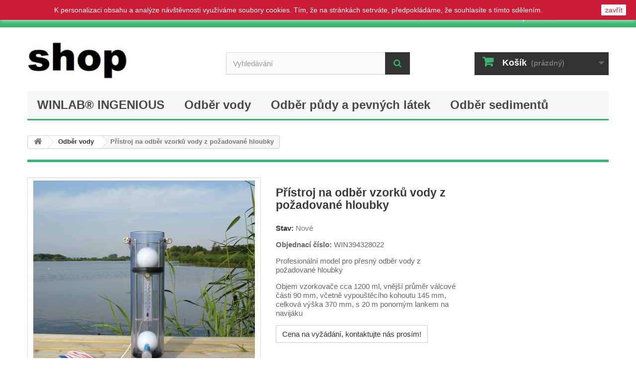

--- FILE ---
content_type: text/html; charset=utf-8
request_url: https://shop.odberaky.cz/index.php?id_product=391&controller=product
body_size: 12283
content:
<!DOCTYPE HTML>
<!--[if lt IE 7]> <html class="no-js lt-ie9 lt-ie8 lt-ie7" lang="cs-cz"><![endif]-->
<!--[if IE 7]><html class="no-js lt-ie9 lt-ie8 ie7" lang="cs-cz"><![endif]-->
<!--[if IE 8]><html class="no-js lt-ie9 ie8" lang="cs-cz"><![endif]-->
<!--[if gt IE 8]> <html class="no-js ie9" lang="cs-cz"><![endif]-->
<html lang="cs-cz">
	<head>
		<meta charset="utf-8" />
		<title>Přístroj na odběr vzorků vody z požadované hloubky - Bangco - odběrová zařízení</title>
					<meta name="description" content="Objednací číslo: WIN394328022
Profesionální model pro přesný odběr vody z požadované hloubky
Objem vzorkovače cca 1200 ml, vnější průměr válcové části 90 mm, včetně vypouštěcího kohoutu 145 mm, celková výška 370 mm, s 20 m ponorným lankem na navijáku
Cena na vyžádání, kontaktujte nás prosím!" />
						<meta name="generator" content="PrestaShop" />
		<meta name="robots" content="index,follow" />
		<meta name="viewport" content="width=device-width, minimum-scale=0.25, maximum-scale=1.6, initial-scale=1.0" />
		<meta name="apple-mobile-web-app-capable" content="yes" />
		<link rel="icon" type="image/vnd.microsoft.icon" href="/img/favicon.ico?1685521068" />
		<link rel="shortcut icon" type="image/x-icon" href="/img/favicon.ico?1685521068" />
														<link rel="stylesheet" href="/themes/default-bootstrap/css/global.css" type="text/css" media="all" />
																<link rel="stylesheet" href="/themes/default-bootstrap/css/autoload/highdpi.css" type="text/css" media="all" />
																<link rel="stylesheet" href="/themes/default-bootstrap/css/autoload/responsive-tables.css" type="text/css" media="all" />
																<link rel="stylesheet" href="/themes/default-bootstrap/css/autoload/uniform.default.css" type="text/css" media="all" />
																<link rel="stylesheet" href="/js/jquery/plugins/fancybox/jquery.fancybox.css" type="text/css" media="all" />
																<link rel="stylesheet" href="/themes/default-bootstrap/css/product.css" type="text/css" media="all" />
																<link rel="stylesheet" href="/themes/default-bootstrap/css/print.css" type="text/css" media="print" />
																<link rel="stylesheet" href="/js/jquery/plugins/bxslider/jquery.bxslider.css" type="text/css" media="all" />
																<link rel="stylesheet" href="/themes/default-bootstrap/css/modules/blockbanner/blockbanner.css" type="text/css" media="all" />
																<link rel="stylesheet" href="/themes/default-bootstrap/css/modules/blockcart/blockcart.css" type="text/css" media="all" />
																<link rel="stylesheet" href="/themes/default-bootstrap/css/modules/blockcategories/blockcategories.css" type="text/css" media="all" />
																<link rel="stylesheet" href="/themes/default-bootstrap/css/modules/blockcurrencies/blockcurrencies.css" type="text/css" media="all" />
																<link rel="stylesheet" href="/themes/default-bootstrap/css/modules/blocklanguages/blocklanguages.css" type="text/css" media="all" />
																<link rel="stylesheet" href="/themes/default-bootstrap/css/modules/blockcontact/blockcontact.css" type="text/css" media="all" />
																<link rel="stylesheet" href="/themes/default-bootstrap/css/modules/blockmyaccountfooter/blockmyaccount.css" type="text/css" media="all" />
																<link rel="stylesheet" href="/themes/default-bootstrap/css/modules/blocksearch/blocksearch.css" type="text/css" media="all" />
																<link rel="stylesheet" href="/js/jquery/plugins/autocomplete/jquery.autocomplete.css" type="text/css" media="all" />
																<link rel="stylesheet" href="/themes/default-bootstrap/css/product_list.css" type="text/css" media="all" />
																<link rel="stylesheet" href="/themes/default-bootstrap/css/modules/blockspecials/blockspecials.css" type="text/css" media="all" />
																<link rel="stylesheet" href="/themes/default-bootstrap/css/modules/blocktopmenu/css/blocktopmenu.css" type="text/css" media="all" />
																<link rel="stylesheet" href="/themes/default-bootstrap/css/modules/blocktopmenu/css/superfish-modified.css" type="text/css" media="all" />
																<link rel="stylesheet" href="/themes/default-bootstrap/css/modules/blockuserinfo/blockuserinfo.css" type="text/css" media="all" />
																<link rel="stylesheet" href="/themes/default-bootstrap/css/modules/blockviewed/blockviewed.css" type="text/css" media="all" />
																<link rel="stylesheet" href="/themes/default-bootstrap/css/modules/homefeatured/homefeatured.css" type="text/css" media="all" />
																<link rel="stylesheet" href="/themes/default-bootstrap/css/modules/mailalerts/mailalerts.css" type="text/css" media="all" />
																<link rel="stylesheet" href="/modules/sendtoafriend/sendtoafriend.css" type="text/css" media="all" />
																<link rel="stylesheet" href="/modules/themeconfigurator/css/hooks.css" type="text/css" media="all" />
																<link rel="stylesheet" href="/themes/default-bootstrap/css/modules/productscategory/css/productscategory.css" type="text/css" media="all" />
																<link rel="stylesheet" href="/themes/default-bootstrap/css/modules/favoriteproducts/favoriteproducts.css" type="text/css" media="all" />
														<script type="text/javascript">
var CUSTOMIZE_TEXTFIELD = 1;
var FancyboxI18nClose = 'Zavř&iacute;t';
var FancyboxI18nNext = 'Dal&scaron;&iacute;';
var FancyboxI18nPrev = 'Předchoz&iacute;';
var PS_CATALOG_MODE = false;
var ajax_allowed = true;
var ajaxsearch = true;
var allowBuyWhenOutOfStock = true;
var attribute_anchor_separator = '-';
var attributesCombinations = [];
var availableLaterValue = '';
var availableNowValue = '';
var baseDir = 'https://shop.odberaky.cz/';
var baseUri = 'https://shop.odberaky.cz/index.php';
var blocksearch_type = 'top';
var contentOnly = false;
var currency = {"id":2,"name":"\u010cesk\u00e1 koruna","iso_code":"CZK","iso_code_num":"203","sign":"K\u010d","blank":"1","conversion_rate":"1.000000","deleted":"0","format":"2","decimals":"1","active":"1","prefix":"","suffix":" K\u010d","id_shop_list":null,"force_id":false};
var currencyBlank = 1;
var currencyFormat = 2;
var currencyRate = 1;
var currencySign = 'Kč';
var currentDate = '2026-01-20 14:55:38';
var customerGroupWithoutTax = true;
var customizationFields = false;
var customizationId = null;
var customizationIdMessage = 'Přizpůsobení #';
var default_eco_tax = 0;
var delete_txt = 'Odstranit';
var displayList = false;
var displayPrice = 1;
var doesntExist = 'Pro tento produkt tato kombinace neexistuje. Vyberte si jinou.';
var doesntExistNoMore = 'Tento produkt již není na skladě';
var doesntExistNoMoreBut = 's těmito vlastnostmi, ale je k dispozici v jiném provedení.';
var ecotaxTax_rate = 0;
var favorite_products_id_product = 391;
var favorite_products_url_add = 'https://shop.odberaky.cz/index.php?process=add&fc=module&module=favoriteproducts&controller=actions';
var favorite_products_url_remove = 'https://shop.odberaky.cz/index.php?process=remove&fc=module&module=favoriteproducts&controller=actions';
var fieldRequired = 'Vyplňte všechny požadované pole, pak uložte vlastní nastavení.';
var freeProductTranslation = 'Zdarma!';
var freeShippingTranslation = 'Doručení zdarma!';
var generated_date = 1768917338;
var groupReduction = 0;
var hasDeliveryAddress = false;
var highDPI = false;
var idDefaultImage = 1462;
var id_lang = 2;
var id_product = 391;
var img_dir = 'https://shop.odberaky.cz/themes/default-bootstrap/img/';
var img_prod_dir = 'https://shop.odberaky.cz/img/p/';
var img_ps_dir = 'https://shop.odberaky.cz/img/';
var instantsearch = true;
var isGuest = 0;
var isLogged = 0;
var isMobile = false;
var jqZoomEnabled = false;
var maxQuantityToAllowDisplayOfLastQuantityMessage = 3;
var minimalQuantity = 1;
var noTaxForThisProduct = false;
var oosHookJsCodeFunctions = [];
var page_name = 'product';
var priceDisplayMethod = 1;
var priceDisplayPrecision = 0;
var productAvailableForOrder = false;
var productBasePriceTaxExcl = 20149.094758;
var productBasePriceTaxExcluded = 20149.094758;
var productBasePriceTaxIncl = 24380.404657;
var productHasAttributes = false;
var productPrice = 20149.094758;
var productPriceTaxExcluded = 20149.094758;
var productPriceTaxIncluded = 24380.404657;
var productPriceWithoutReduction = 20149.094758;
var productReference = '';
var productShowPrice = false;
var productUnitPriceRatio = 0;
var product_fileButtonHtml = 'Vybrat soubor';
var product_fileDefaultHtml = 'Nebyl vybrán žádný soubor';
var product_specific_price = [];
var quantitiesDisplayAllowed = false;
var quantityAvailable = 0;
var quickView = true;
var reduction_percent = 0;
var reduction_price = 0;
var removingLinkText = 'odstranit tento produkt z košíku';
var roundMode = 2;
var search_url = 'https://shop.odberaky.cz/index.php?controller=search';
var specific_currency = false;
var specific_price = 0;
var static_token = 'd64a033dea77480cfabec7e1dc5bbdc5';
var stf_msg_error = 'Váš e-mail se nepodařilo odeslat. Zkontrolujte e-mailovou adresu a zkuste to znovu.';
var stf_msg_required = 'Nevyplnili jste povinná pole';
var stf_msg_success = 'Váš e-mail byl úspěšně odeslán';
var stf_msg_title = 'Poslat příteli';
var stf_secure_key = '6efaaf826a87b910c35830be68d4835d';
var stock_management = 0;
var taxRate = 21;
var toBeDetermined = 'Bude determinováno';
var token = 'd64a033dea77480cfabec7e1dc5bbdc5';
var uploading_in_progress = 'Probíhá nahrávání, čekejte...';
var usingSecureMode = true;
</script>

						<script type="text/javascript" src="/js/jquery/jquery-1.11.0.min.js"></script>
						<script type="text/javascript" src="/js/jquery/jquery-migrate-1.2.1.min.js"></script>
						<script type="text/javascript" src="/js/jquery/plugins/jquery.easing.js"></script>
						<script type="text/javascript" src="/js/tools.js"></script>
						<script type="text/javascript" src="/themes/default-bootstrap/js/global.js"></script>
						<script type="text/javascript" src="/themes/default-bootstrap/js/autoload/10-bootstrap.min.js"></script>
						<script type="text/javascript" src="/themes/default-bootstrap/js/autoload/15-jquery.total-storage.min.js"></script>
						<script type="text/javascript" src="/themes/default-bootstrap/js/autoload/15-jquery.uniform-modified.js"></script>
						<script type="text/javascript" src="/js/jquery/plugins/fancybox/jquery.fancybox.js"></script>
						<script type="text/javascript" src="/themes/default-bootstrap/js/products-comparison.js"></script>
						<script type="text/javascript" src="/js/jquery/plugins/jquery.idTabs.js"></script>
						<script type="text/javascript" src="/js/jquery/plugins/jquery.scrollTo.js"></script>
						<script type="text/javascript" src="/js/jquery/plugins/jquery.serialScroll.js"></script>
						<script type="text/javascript" src="/js/jquery/plugins/bxslider/jquery.bxslider.js"></script>
						<script type="text/javascript" src="/themes/default-bootstrap/js/product.js"></script>
						<script type="text/javascript" src="/themes/default-bootstrap/js/modules/blockcart/ajax-cart.js"></script>
						<script type="text/javascript" src="/themes/default-bootstrap/js/tools/treeManagement.js"></script>
						<script type="text/javascript" src="/js/jquery/plugins/autocomplete/jquery.autocomplete.js"></script>
						<script type="text/javascript" src="/themes/default-bootstrap/js/modules/blocksearch/blocksearch.js"></script>
						<script type="text/javascript" src="/themes/default-bootstrap/js/modules/blocktopmenu/js/hoverIntent.js"></script>
						<script type="text/javascript" src="/themes/default-bootstrap/js/modules/blocktopmenu/js/superfish-modified.js"></script>
						<script type="text/javascript" src="/themes/default-bootstrap/js/modules/blocktopmenu/js/blocktopmenu.js"></script>
						<script type="text/javascript" src="/themes/default-bootstrap/js/modules/mailalerts/mailalerts.js"></script>
						<script type="text/javascript" src="/themes/default-bootstrap/js/modules/sendtoafriend/sendtoafriend.js"></script>
						<script type="text/javascript" src="/themes/default-bootstrap/js/modules/productscategory/js/productscategory.js"></script>
						<script type="text/javascript" src="/modules/favoriteproducts/favoriteproducts.js"></script>
							<script type="text/javascript">
						var checkCaptchaUrl ="/modules/eicaptcha/eicaptcha-ajax.php";
						var RecaptachKey = "6LeOB7gUAAAAAJX2NnycnkipydHdtMQM6aH5GyAK";
						var RecaptchaTheme = "light";
					</script>
					<script src="https://www.google.com/recaptcha/api.js?onload=onloadCallback&render=explicit&hl=cs" async defer></script>
					<script type="text/javascript" src="/modules/eicaptcha//views/js/eicaptcha-modules.js"></script><script type="text/javascript">
            var _smartsupp = _smartsupp || {};
            _smartsupp.key = '42422a875a8358b6c821eb4fcb75a7fc1300ffa8';
_smartsupp.cookieDomain = '.shop.odberaky.cz';
_smartsupp.sitePlatform = 'Prestashop 1.6.1.13';
window.smartsupp||(function(d) {
                var s,c,o=smartsupp=function(){ o._.push(arguments)};o._=[];
                s=d.getElementsByTagName('script')[0];c=d.createElement('script');
                c.type='text/javascript';c.charset='utf-8';c.async=true;
                c.src='//www.smartsuppchat.com/loader.js';s.parentNode.insertBefore(c,s);
            })(document);
            </script><script type="text/javascript"></script>
		<link rel="stylesheet" href="//fonts.googleapis.com/css?family=Open+Sans:300,600&amp;subset=latin,latin-ext" type="text/css" media="all" />
		<!--[if IE 8]>
		<script src="https://oss.maxcdn.com/libs/html5shiv/3.7.0/html5shiv.js"></script>
		<script src="https://oss.maxcdn.com/libs/respond.js/1.3.0/respond.min.js"></script>
		<![endif]-->
	</head>
	<body id="product" class="product product-391 product-pristroj-na-odber-vzorku-vody-z-pozadovane-hloubky category-4 category-odber-vody hide-left-column hide-right-column lang_cs">
					<div id="page">
			<div class="header-container">
				<header id="header">
																<div class="banner">
							<div class="container">
								<div class="row">
									<a href="https://www.odberaky.cz/" title="BangCo - odb&#283;rov&aacute; za&#345;&iacute;zen&iacute; pro vody, kaly a p&#367;dy">
	<img class="img-responsive" src="https://shop.odberaky.cz/modules/blockbanner/img/0f658231af51d9da78587436746a37b4.jpg" alt="BangCo - odb&#283;rov&aacute; za&#345;&iacute;zen&iacute; pro vody, kaly a p&#367;dy" title="BangCo - odb&#283;rov&aacute; za&#345;&iacute;zen&iacute; pro vody, kaly a p&#367;dy" width="1170" height="65" />
</a>

								</div>
							</div>
						</div>
																					<div class="nav">
							<div class="container">
								<div class="row">
									<nav><!-- Block user information module NAV  -->
<div class="header_user_info">
			<a class="login" href="https://shop.odberaky.cz/index.php?controller=my-account" rel="nofollow" title="Přihlášení k vašemu zákaznickému účtu">
			Přihlásit se
		</a>
	</div>
<!-- /Block usmodule NAV -->
<!-- Block languages module -->
<!-- /Block languages module -->
<div id="contact-link" >
	<a href="https://shop.odberaky.cz/index.php?controller=contact" title="Napište nám">Napište nám</a>
</div>
	<span class="shop-phone">
		<i class="icon-phone"></i>Zavolejte nám: <strong>+420 777 038 197</strong>
	</span>
</nav>
								</div>
							</div>
						</div>
										<div>
						<div class="container">
							<div class="row">
								<div id="header_logo">
									<a href="https://shop.odberaky.cz/" title="Bangco - odběrová zařízení">
										<img class="logo img-responsive" src="https://shop.odberaky.cz/img/bangco-odberova-zarizeni-logo-1685521068.jpg" alt="Bangco - odběrová zařízení" width="200" height="73"/>
									</a>
								</div>
								<!-- Block search module TOP -->
<div id="search_block_top" class="col-sm-4 clearfix">
	<form id="searchbox" method="get" action="//shop.odberaky.cz/index.php?controller=search" >
		<input type="hidden" name="controller" value="search" />
		<input type="hidden" name="orderby" value="position" />
		<input type="hidden" name="orderway" value="desc" />
		<input class="search_query form-control" type="text" id="search_query_top" name="search_query" placeholder="Vyhledávání" value="" />
		<button type="submit" name="submit_search" class="btn btn-default button-search">
			<span>Vyhledávání</span>
		</button>
	</form>
</div>
<!-- /Block search module TOP --><!-- MODULE Block cart -->
<div class="col-sm-4 clearfix">
	<div class="shopping_cart">
		<a href="https://shop.odberaky.cz/index.php?controller=order" title="Zobrazit můj nákupní košík" rel="nofollow">
			<b>Košík</b>
			<span class="ajax_cart_quantity unvisible">0</span>
			<span class="ajax_cart_product_txt unvisible">produkt</span>
			<span class="ajax_cart_product_txt_s unvisible">Produkty</span>
			<span class="ajax_cart_total unvisible">
							</span>
			<span class="ajax_cart_no_product">(prázdný)</span>
					</a>
					<div class="cart_block block exclusive">
				<div class="block_content">
					<!-- block list of products -->
					<div class="cart_block_list">
												<p class="cart_block_no_products">
							Žádné produkty
						</p>
																		<div class="cart-prices">
							<div class="cart-prices-line first-line">
								<span class="price cart_block_shipping_cost ajax_cart_shipping_cost unvisible">
																			 Bude determinováno																	</span>
								<span class="unvisible">
									Doručení
								</span>
							</div>
																					<div class="cart-prices-line last-line">
								<span class="price cart_block_total ajax_block_cart_total">0 Kč</span>
								<span>Celkem</span>
							</div>
															<p>
																	Ceny jsou bez DPH
																</p>
													</div>
						<p class="cart-buttons">
							<a id="button_order_cart" class="btn btn-default button button-small" href="https://shop.odberaky.cz/index.php?controller=order" title="K pokladně" rel="nofollow">
								<span>
									K pokladně<i class="icon-chevron-right right"></i>
								</span>
							</a>
						</p>
					</div>
				</div>
			</div><!-- .cart_block -->
			</div>
</div>

	<div id="layer_cart">
		<div class="clearfix">
			<div class="layer_cart_product col-xs-12 col-md-6">
				<span class="cross" title="Zavřít okno"></span>
				<span class="title">
					<i class="icon-check"></i>Produkt byl úspěšně přidán do nákupního košíku
				</span>
				<div class="product-image-container layer_cart_img">
				</div>
				<div class="layer_cart_product_info">
					<span id="layer_cart_product_title" class="product-name"></span>
					<span id="layer_cart_product_attributes"></span>
					<div>
						<strong class="dark">Počet</strong>
						<span id="layer_cart_product_quantity"></span>
					</div>
					<div>
						<strong class="dark">Celkem</strong>
						<span id="layer_cart_product_price"></span>
					</div>
				</div>
			</div>
			<div class="layer_cart_cart col-xs-12 col-md-6">
				<span class="title">
					<!-- Plural Case [both cases are needed because page may be updated in Javascript] -->
					<span class="ajax_cart_product_txt_s  unvisible">
						<span class="ajax_cart_quantity">0</span> ks zboží.
					</span>
					<!-- Singular Case [both cases are needed because page may be updated in Javascript] -->
					<span class="ajax_cart_product_txt ">
						1 produkt v košíku.
					</span>
				</span>
				<div class="layer_cart_row">
					<strong class="dark">
						Celkem za produkty:
																					(bez DPH)
																		</strong>
					<span class="ajax_block_products_total">
											</span>
				</div>

								<div class="layer_cart_row">
					<strong class="dark unvisible">
						Celkem za doručení:&nbsp;(bez DPH)					</strong>
					<span class="ajax_cart_shipping_cost unvisible">
													 Bude determinováno											</span>
				</div>
								<div class="layer_cart_row">
					<strong class="dark">
						Celkem
																					(bez DPH)
																		</strong>
					<span class="ajax_block_cart_total">
											</span>
				</div>
				<div class="button-container">
					<span class="continue btn btn-default button exclusive-medium" title="Pokračovat v nákupu">
						<span>
							<i class="icon-chevron-left left"></i>Pokračovat v nákupu
						</span>
					</span>
					<a class="btn btn-default button button-medium"	href="https://shop.odberaky.cz/index.php?controller=order" title="Objednat" rel="nofollow">
						<span>
							Objednat<i class="icon-chevron-right right"></i>
						</span>
					</a>
				</div>
			</div>
		</div>
		<div class="crossseling"></div>
	</div> <!-- #layer_cart -->
	<div class="layer_cart_overlay"></div>

<!-- /MODULE Block cart -->
	<!-- Menu -->
	<div id="block_top_menu" class="sf-contener clearfix col-lg-12">
		<div class="cat-title">Nabídka</div>
		<ul class="sf-menu clearfix menu-content">
			<li><a href="https://shop.odberaky.cz/index.php?id_category=3&amp;controller=category" title="WINLAB®  INGENIOUS">WINLAB®  INGENIOUS</a><ul><li><a href="https://shop.odberaky.cz/index.php?id_category=8&amp;controller=category" title="Teleskopické tyče">Teleskopické tyče</a></li><li><a href="https://shop.odberaky.cz/index.php?id_category=12&amp;controller=category" title="Odběr vody">Odběr vody</a></li><li><a href="https://shop.odberaky.cz/index.php?id_category=13&amp;controller=category" title="Odběr sedimentů">Odběr sedimentů</a></li><li><a href="https://shop.odberaky.cz/index.php?id_category=14&amp;controller=category" title="Ostatní odběry">Ostatní odběry</a></li></ul></li><li><a href="https://shop.odberaky.cz/index.php?id_category=4&amp;controller=category" title="Odběr vody">Odběr vody</a></li><li><a href="https://shop.odberaky.cz/index.php?id_category=63&amp;controller=category" title="Odběr půdy a pevných látek">Odběr půdy a pevných látek</a></li><li><a href="https://shop.odberaky.cz/index.php?id_category=64&amp;controller=category" title="Odběr sedimentů">Odběr sedimentů</a></li>
					</ul>
	</div>
	<!--/ Menu -->
							</div>
						</div>
					</div>
				</header>
			</div>
			<div class="columns-container">
				<div id="columns" class="container">
											
<!-- Breadcrumb -->
<div class="breadcrumb clearfix">
	<a class="home" href="https://shop.odberaky.cz/" title="Zpět na hlavn&iacute; str&aacute;nku"><i class="icon-home"></i></a>
			<span class="navigation-pipe">&gt;</span>
					<span class="navigation_page"><span itemscope itemtype="http://data-vocabulary.org/Breadcrumb"><a itemprop="url" href="https://shop.odberaky.cz/index.php?id_category=4&amp;controller=category" title="Odběr vody" ><span itemprop="title">Odběr vody</span></a></span><span class="navigation-pipe">></span>Přístroj na odběr vzorků vody z požadované hloubky</span>
			</div>
<!-- /Breadcrumb -->

										<div id="slider_row" class="row">
																	</div>
					<div class="row">
																		<div id="center_column" class="center_column col-xs-12 col-sm-12">
	



	
	
		
		
	
<div itemscope itemtype="https://schema.org/Product">
	<meta itemprop="url" content="https://shop.odberaky.cz/index.php?id_product=391&controller=product">
	<div class="primary_block row">
		
			<div class="container">
				<div class="top-hr"></div>
			</div>
		
		
		
		<!-- left infos-->
		<div class="pb-left-column col-xs-12 col-sm-4 col-md-5">
			<!-- product img-->
			<div id="image-block" class="clearfix">
				
				
				
					<span id="view_full_size">
						
							<img id="bigpic" itemprop="image" src="https://shop.odberaky.cz/img/p/1/4/6/2/1462-large_default.jpg" title="Přístroj na odběr vzorků vody z požadované hloubky" alt="Přístroj na odběr vzorků vody z požadované hloubky" width="458" height="458"/>
							
								<span class="span_link no-print">Zobrazit vět&scaron;&iacute;</span>
							
						
					</span>
				
			</div> <!-- end image-block -->
			
				<!-- thumbnails -->
				<div id="views_block" class="clearfix ">
					
						<span class="view_scroll_spacer">
							<a id="view_scroll_left" class="" title="Dal&scaron;&iacute; n&aacute;hledy" href="javascript:{}">
								Předchoz&iacute;
							</a>
						</span>
					
					<div id="thumbs_list">
						<ul id="thumbs_list_frame">
						
							
								
								
									
								
								<li id="thumbnail_1462">
									<a href="https://shop.odberaky.cz/img/p/1/4/6/2/1462-thickbox_default.jpg"	data-fancybox-group="other-views" class="fancybox shown" title="Přístroj na odběr vzorků vody z požadované hloubky">
										<img class="img-responsive" id="thumb_1462" src="https://shop.odberaky.cz/img/p/1/4/6/2/1462-cart_default.jpg" alt="Přístroj na odběr vzorků vody z požadované hloubky" title="Přístroj na odběr vzorků vody z požadované hloubky" height="80" width="80" itemprop="image" />
									</a>
								</li>
							
								
								
									
								
								<li id="thumbnail_1463">
									<a href="https://shop.odberaky.cz/img/p/1/4/6/3/1463-thickbox_default.jpg"	data-fancybox-group="other-views" class="fancybox" title="Přístroj na odběr vzorků vody z požadované hloubky">
										<img class="img-responsive" id="thumb_1463" src="https://shop.odberaky.cz/img/p/1/4/6/3/1463-cart_default.jpg" alt="Přístroj na odběr vzorků vody z požadované hloubky" title="Přístroj na odběr vzorků vody z požadované hloubky" height="80" width="80" itemprop="image" />
									</a>
								</li>
							
								
								
									
								
								<li id="thumbnail_1464" class="last">
									<a href="https://shop.odberaky.cz/img/p/1/4/6/4/1464-thickbox_default.jpg"	data-fancybox-group="other-views" class="fancybox" title="Přístroj na odběr vzorků vody z požadované hloubky">
										<img class="img-responsive" id="thumb_1464" src="https://shop.odberaky.cz/img/p/1/4/6/4/1464-cart_default.jpg" alt="Přístroj na odběr vzorků vody z požadované hloubky" title="Přístroj na odběr vzorků vody z požadované hloubky" height="80" width="80" itemprop="image" />
									</a>
								</li>
							
						
						</ul>
					</div> <!-- end thumbs_list -->
					
						<a id="view_scroll_right" title="Dal&scaron;&iacute; n&aacute;hledy" href="javascript:{}">
							Dal&scaron;&iacute;
						</a>
					
				</div> <!-- end views-block -->
				<!-- end thumbnails -->
			
			
				<p class="resetimg clear no-print">
					<span id="wrapResetImages" style="display: none;">
						<a href="https://shop.odberaky.cz/index.php?id_product=391&amp;controller=product" data-id="resetImages">
							<i class="icon-repeat"></i>
							Zobrazit v&scaron;echny obr&aacute;zky
						</a>
					</span>
				</p>
			
		</div> <!-- end pb-left-column -->
		<!-- end left infos-->
		<!-- center infos -->
		<div class="pb-center-column col-xs-12 col-sm-4">
			
			<h1 itemprop="name">Přístroj na odběr vzorků vody z požadované hloubky</h1>
			<p id="product_reference" style="display: none;">
				<label>Objednac&iacute; č&iacute;slo: </label>
				<span class="editable" itemprop="sku"></span>
			</p>
			
			<p id="product_condition">
				<label>Stav: </label>
				
					<link itemprop="itemCondition" href="https://schema.org/NewCondition"/>
					<span class="editable">Nov&eacute;</span>
				
			</p>
			
			
				<div id="short_description_block">
					
						<div id="short_description_content" class="rte align_justify" itemprop="description"><p><strong>Objednací číslo: </strong>WIN394328022</p>
<p>Profesionální model pro přesný odběr vody z požadované hloubky</p>
<p>Objem vzorkovače cca 1200 ml, vnější průměr válcové části 90 mm, včetně vypouštěcího kohoutu 145 mm, celková výška 370 mm, s 20 m ponorným lankem na navijáku</p>
<p><a href="https://www.shop.odberaky.cz/index.php?controller=contact" target="_blank" class="btn btn-default">Cena na vyžádání, kontaktujte nás prosím!</a></p></div>
					

					
						<p class="buttons_bottom_block">
							<a href="javascript:{}" class="button">
								V&iacute;ce informac&iacute;
							</a>
						</p>
					
					<!---->
				</div> <!-- end short_description_block -->
			
			
			<!-- availability or doesntExist -->
			<p id="availability_statut" style="display: none;">
				
				<span id="availability_value" class="label label-warning">Tento produkt již nen&iacute; na skladě</span>
			</p>
			
			<p id="availability_date" style="display: none;">
				<span id="availability_date_label">Datum dostupnosti:</span>
				<span id="availability_date_value"></span>
			</p>
			<!-- Out of stock hook -->
			<div id="oosHook">
				
			</div>
			
			
				<!-- usefull links-->
				<ul id="usefull_link_block" class="clearfix no-print">
					<li class="sendtofriend">
	<a id="send_friend_button" href="#send_friend_form">
		Poslat příteli
	</a>
	<div style="display: none;">
		<div id="send_friend_form">
			<h2  class="page-subheading">
				Poslat příteli
			</h2>
			<div class="row">
				<div class="product clearfix col-xs-12 col-sm-6">
					<img src="https://shop.odberaky.cz/img/p/1/4/6/2/1462-home_default.jpg" height="250" width="250" alt="Přístroj na odběr vzorků vody z požadované hloubky" />
					<div class="product_desc">
						<p class="product_name">
							<strong>Přístroj na odběr vzorků vody z požadované hloubky</strong>
						</p>
						<p><strong>Objednací číslo: </strong>WIN394328022</p>
<p>Profesionální model pro přesný odběr vody z požadované hloubky</p>
<p>Objem vzorkovače cca 1200 ml, vnější průměr válcové části 90 mm, včetně vypouštěcího kohoutu 145 mm, celková výška 370 mm, s 20 m ponorným lankem na navijáku</p>
<p><a href="https://www.shop.odberaky.cz/index.php?controller=contact" target="_blank" class="btn btn-default">Cena na vyžádání, kontaktujte nás prosím!</a></p>
					</div>
				</div><!-- .product -->
				<div class="send_friend_form_content col-xs-12 col-sm-6" id="send_friend_form_content">
					<div id="send_friend_form_error"></div>
					<div id="send_friend_form_success"></div>
					<div class="form_container">
						<p class="intro_form">
							Příjemce :
						</p>
						<p class="text">
							<label for="friend_name">
								Jmeno vašeho přítele <sup class="required">*</sup> :
							</label>
							<input id="friend_name" name="friend_name" type="text" value=""/>
						</p>
						<p class="text">
							<label for="friend_email">
								E-mail vašeho přítele <sup class="required">*</sup> :
							</label>
							<input id="friend_email" name="friend_email" type="text" value=""/>
						</p>
						<p class="txt_required">
							<sup class="required">*</sup> Povinná pole
						</p>
					</div>
					<p class="submit">
						<button id="sendEmail" class="btn button button-small" name="sendEmail" type="submit">
							<span>Odeslat</span>
						</button>&nbsp;
						nebo&nbsp;
						<a class="closefb" href="#">
							Zrušit
						</a>
					</p>
				</div> <!-- .send_friend_form_content -->
			</div>
		</div>
	</div>
</li>







<li id="favoriteproducts_block_extra_added">
	Odstranit tento produkt z oblíbených
</li>
<li id="favoriteproducts_block_extra_removed">
	Přidat tento produkt k oblíbeným
</li>
					<li class="print">
						<a href="javascript:print();">
							Tisk
						</a>
					</li>
				</ul>
			
		</div>
		<!-- end center infos-->
		<!-- pb-right-column-->
		<div class="pb-right-column col-xs-12 col-sm-4 col-md-3">
			
		</div> <!-- end pb-right-column-->
	</div> <!-- end primary_block -->
	

		
		
			<!-- More info -->
			<section class="page-product-box">
				<h3 class="page-product-heading">V&iacute;ce informac&iacute;</h3>
				<!-- full description -->
				<div  class="rte"><p>Profesionální model pro přesný odběr vody z požadované hloubky.</p>
<p>Funkce: přístroj pro odběr vzorku je ponořen do požadované hloubky, takže voda proudí do přístroje a může být vytažena k povrchu. Kuličkové ventily zabraňují vniknutí další vody. Pro plnění kyslíkových lahví podle Winklera je na přístroji speciální uzavírací kohout zajišťující přesun vzorku bez vnějšího vlivu kyslíku.</p>
<p>Objem vzorkovače cca 1200 ml, vnější průměr válcové části 90 mm, včetně vypouštěcího kohoutu 145 mm, celková výška 370 mm, s 20 m ponorným lankem na navijáku.</p>
<p><strong>Nová vylepšená verze s nosným rámem pro lepší upevnění teploměru a kuliček!</strong></p></div>
			</section>
			<!--end  More info -->
		
		
		
		
		
<section class="page-product-box blockproductscategory">
	<h3 class="productscategory_h3 page-product-heading">
		
			Další produkty ve stejné kategorii: 30 
		
	</h3>
	<div id="productscategory_list" class="clearfix">
		<ul id="bxslider1" class="bxslider clearfix">
		
			<li class="product-box item">
				<a href="https://shop.odberaky.cz/index.php?id_product=376&controller=product" class="lnk_img product-image" title="Odběrové zařízení Sub Sampler Pro - Ex prostředí"><img src="https://shop.odberaky.cz/img/p/1/4/1/4/1414-home_default.jpg" alt="Odběrové zařízení Sub Sampler Pro - Ex prostředí" /></a>
				<h5 itemprop="name" class="product-name">
					<a href="https://shop.odberaky.cz/index.php?id_product=376&amp;controller=product" title="Odběrové zařízení Sub Sampler Pro - Ex prostředí">Odběrové zařízení Sub Sampler Pro - Ex prostředí</a>
				</h5>
				
				<br />
				
				<div class="clearfix" style="margin-top:5px">
					
						<div class="no-print">
							<a class="exclusive button ajax_add_to_cart_button" href="https://shop.odberaky.cz/index.php?controller=cart&amp;qty=1&amp;id_product=376&amp;token=d64a033dea77480cfabec7e1dc5bbdc5&amp;add=" data-id-product="376" title="Přidat do košíku">
								<span>Přidat do košíku</span>
							</a>
						</div>
					
				</div>
			</li>
		
			<li class="product-box item">
				<a href="https://shop.odberaky.cz/index.php?id_product=377&controller=product" class="lnk_img product-image" title="Polypropylenová šňůra"><img src="https://shop.odberaky.cz/img/p/1/4/2/1/1421-home_default.jpg" alt="Polypropylenová šňůra" /></a>
				<h5 itemprop="name" class="product-name">
					<a href="https://shop.odberaky.cz/index.php?id_product=377&amp;controller=product" title="Polypropylenová šňůra">Polypropylenová šňůra</a>
				</h5>
				
				<br />
				
				<div class="clearfix" style="margin-top:5px">
					
						<div class="no-print">
							<a class="exclusive button ajax_add_to_cart_button" href="https://shop.odberaky.cz/index.php?controller=cart&amp;qty=1&amp;id_product=377&amp;token=d64a033dea77480cfabec7e1dc5bbdc5&amp;add=" data-id-product="377" title="Přidat do košíku">
								<span>Přidat do košíku</span>
							</a>
						</div>
					
				</div>
			</li>
		
			<li class="product-box item">
				<a href="https://shop.odberaky.cz/index.php?id_product=378&controller=product" class="lnk_img product-image" title="Lanko z nerezové oceli"><img src="https://shop.odberaky.cz/img/p/1/4/2/2/1422-home_default.jpg" alt="Lanko z nerezové oceli" /></a>
				<h5 itemprop="name" class="product-name">
					<a href="https://shop.odberaky.cz/index.php?id_product=378&amp;controller=product" title="Lanko z nerezové oceli">Lanko z nerezové oceli</a>
				</h5>
				
				<br />
				
				<div class="clearfix" style="margin-top:5px">
					
						<div class="no-print">
							<a class="exclusive button ajax_add_to_cart_button" href="https://shop.odberaky.cz/index.php?controller=cart&amp;qty=1&amp;id_product=378&amp;token=d64a033dea77480cfabec7e1dc5bbdc5&amp;add=" data-id-product="378" title="Přidat do košíku">
								<span>Přidat do košíku</span>
							</a>
						</div>
					
				</div>
			</li>
		
			<li class="product-box item">
				<a href="https://shop.odberaky.cz/index.php?id_product=379&controller=product" class="lnk_img product-image" title="Ponorný měděný kabel"><img src="https://shop.odberaky.cz/img/p/1/4/2/3/1423-home_default.jpg" alt="Ponorný měděný kabel" /></a>
				<h5 itemprop="name" class="product-name">
					<a href="https://shop.odberaky.cz/index.php?id_product=379&amp;controller=product" title="Ponorný měděný kabel">Ponorný měděný kabel</a>
				</h5>
				
				<br />
				
				<div class="clearfix" style="margin-top:5px">
					
						<div class="no-print">
							<a class="exclusive button ajax_add_to_cart_button" href="https://shop.odberaky.cz/index.php?controller=cart&amp;qty=1&amp;id_product=379&amp;token=d64a033dea77480cfabec7e1dc5bbdc5&amp;add=" data-id-product="379" title="Přidat do košíku">
								<span>Přidat do košíku</span>
							</a>
						</div>
					
				</div>
			</li>
		
			<li class="product-box item">
				<a href="https://shop.odberaky.cz/index.php?id_product=380&controller=product" class="lnk_img product-image" title="Secchiho disk, bílý"><img src="https://shop.odberaky.cz/img/p/1/4/2/4/1424-home_default.jpg" alt="Secchiho disk, bílý" /></a>
				<h5 itemprop="name" class="product-name">
					<a href="https://shop.odberaky.cz/index.php?id_product=380&amp;controller=product" title="Secchiho disk, bílý">Secchiho disk, bílý</a>
				</h5>
				
				<br />
				
				<div class="clearfix" style="margin-top:5px">
					
						<div class="no-print">
							<a class="exclusive button ajax_add_to_cart_button" href="https://shop.odberaky.cz/index.php?controller=cart&amp;qty=1&amp;id_product=380&amp;token=d64a033dea77480cfabec7e1dc5bbdc5&amp;add=" data-id-product="380" title="Přidat do košíku">
								<span>Přidat do košíku</span>
							</a>
						</div>
					
				</div>
			</li>
		
			<li class="product-box item">
				<a href="https://shop.odberaky.cz/index.php?id_product=381&controller=product" class="lnk_img product-image" title="Secchiho disk, dělený"><img src="https://shop.odberaky.cz/img/p/1/5/4/0/1540-home_default.jpg" alt="Secchiho disk, dělený" /></a>
				<h5 itemprop="name" class="product-name">
					<a href="https://shop.odberaky.cz/index.php?id_product=381&amp;controller=product" title="Secchiho disk, dělený">Secchiho disk, dělený</a>
				</h5>
				
				<br />
				
				<div class="clearfix" style="margin-top:5px">
					
						<div class="no-print">
							<a class="exclusive button ajax_add_to_cart_button" href="https://shop.odberaky.cz/index.php?controller=cart&amp;qty=1&amp;id_product=381&amp;token=d64a033dea77480cfabec7e1dc5bbdc5&amp;add=" data-id-product="381" title="Přidat do košíku">
								<span>Přidat do košíku</span>
							</a>
						</div>
					
				</div>
			</li>
		
			<li class="product-box item">
				<a href="https://shop.odberaky.cz/index.php?id_product=382&controller=product" class="lnk_img product-image" title="Ponorné lanko pro Secchiho disk"><img src="https://shop.odberaky.cz/img/p/1/4/2/6/1426-home_default.jpg" alt="Ponorné lanko pro Secchiho disk" /></a>
				<h5 itemprop="name" class="product-name">
					<a href="https://shop.odberaky.cz/index.php?id_product=382&amp;controller=product" title="Ponorné lanko pro Secchiho disk">Ponorné lanko pro Secchiho disk</a>
				</h5>
				
				<br />
				
				<div class="clearfix" style="margin-top:5px">
					
						<div class="no-print">
							<a class="exclusive button ajax_add_to_cart_button" href="https://shop.odberaky.cz/index.php?controller=cart&amp;qty=1&amp;id_product=382&amp;token=d64a033dea77480cfabec7e1dc5bbdc5&amp;add=" data-id-product="382" title="Přidat do košíku">
								<span>Přidat do košíku</span>
							</a>
						</div>
					
				</div>
			</li>
		
			<li class="product-box item">
				<a href="https://shop.odberaky.cz/index.php?id_product=383&controller=product" class="lnk_img product-image" title="Výhodná sada: Secchiho disk, bílý + lanko"><img src="https://shop.odberaky.cz/img/p/1/4/3/0/1430-home_default.jpg" alt="Výhodná sada: Secchiho disk, bílý + lanko" /></a>
				<h5 itemprop="name" class="product-name">
					<a href="https://shop.odberaky.cz/index.php?id_product=383&amp;controller=product" title="Výhodná sada: Secchiho disk, bílý + lanko">Výhodná sada: Secchiho disk, bílý + lanko</a>
				</h5>
				
				<br />
				
				<div class="clearfix" style="margin-top:5px">
					
						<div class="no-print">
							<a class="exclusive button ajax_add_to_cart_button" href="https://shop.odberaky.cz/index.php?controller=cart&amp;qty=1&amp;id_product=383&amp;token=d64a033dea77480cfabec7e1dc5bbdc5&amp;add=" data-id-product="383" title="Přidat do košíku">
								<span>Přidat do košíku</span>
							</a>
						</div>
					
				</div>
			</li>
		
			<li class="product-box item">
				<a href="https://shop.odberaky.cz/index.php?id_product=384&controller=product" class="lnk_img product-image" title="Výhodná sada: Secchiho disk, dělený + lanko"><img src="https://shop.odberaky.cz/img/p/1/4/3/2/1432-home_default.jpg" alt="Výhodná sada: Secchiho disk, dělený + lanko" /></a>
				<h5 itemprop="name" class="product-name">
					<a href="https://shop.odberaky.cz/index.php?id_product=384&amp;controller=product" title="Výhodná sada: Secchiho disk, dělený + lanko">Výhodná sada: Secchiho disk, dělený + lanko</a>
				</h5>
				
				<br />
				
				<div class="clearfix" style="margin-top:5px">
					
						<div class="no-print">
							<a class="exclusive button ajax_add_to_cart_button" href="https://shop.odberaky.cz/index.php?controller=cart&amp;qty=1&amp;id_product=384&amp;token=d64a033dea77480cfabec7e1dc5bbdc5&amp;add=" data-id-product="384" title="Přidat do košíku">
								<span>Přidat do košíku</span>
							</a>
						</div>
					
				</div>
			</li>
		
			<li class="product-box item">
				<a href="https://shop.odberaky.cz/index.php?id_product=385&controller=product" class="lnk_img product-image" title="AquaSampler, 1 050 ml"><img src="https://shop.odberaky.cz/img/p/1/4/3/8/1438-home_default.jpg" alt="AquaSampler, 1 050 ml" /></a>
				<h5 itemprop="name" class="product-name">
					<a href="https://shop.odberaky.cz/index.php?id_product=385&amp;controller=product" title="AquaSampler, 1 050 ml">AquaSampler, 1 050 ml</a>
				</h5>
				
				<br />
				
				<div class="clearfix" style="margin-top:5px">
					
						<div class="no-print">
							<a class="exclusive button ajax_add_to_cart_button" href="https://shop.odberaky.cz/index.php?controller=cart&amp;qty=1&amp;id_product=385&amp;token=d64a033dea77480cfabec7e1dc5bbdc5&amp;add=" data-id-product="385" title="Přidat do košíku">
								<span>Přidat do košíku</span>
							</a>
						</div>
					
				</div>
			</li>
		
			<li class="product-box item">
				<a href="https://shop.odberaky.cz/index.php?id_product=386&controller=product" class="lnk_img product-image" title="AquaSampler, 700 ml"><img src="https://shop.odberaky.cz/img/p/1/4/4/7/1447-home_default.jpg" alt="AquaSampler, 700 ml" /></a>
				<h5 itemprop="name" class="product-name">
					<a href="https://shop.odberaky.cz/index.php?id_product=386&amp;controller=product" title="AquaSampler, 700 ml">AquaSampler, 700 ml</a>
				</h5>
				
				<br />
				
				<div class="clearfix" style="margin-top:5px">
					
						<div class="no-print">
							<a class="exclusive button ajax_add_to_cart_button" href="https://shop.odberaky.cz/index.php?controller=cart&amp;qty=1&amp;id_product=386&amp;token=d64a033dea77480cfabec7e1dc5bbdc5&amp;add=" data-id-product="386" title="Přidat do košíku">
								<span>Přidat do košíku</span>
							</a>
						</div>
					
				</div>
			</li>
		
			<li class="product-box item">
				<a href="https://shop.odberaky.cz/index.php?id_product=387&controller=product" class="lnk_img product-image" title="AquaSampler, 350 ml"><img src="https://shop.odberaky.cz/img/p/1/4/5/3/1453-home_default.jpg" alt="AquaSampler, 350 ml" /></a>
				<h5 itemprop="name" class="product-name">
					<a href="https://shop.odberaky.cz/index.php?id_product=387&amp;controller=product" title="AquaSampler, 350 ml">AquaSampler, 350 ml</a>
				</h5>
				
				<br />
				
				<div class="clearfix" style="margin-top:5px">
					
						<div class="no-print">
							<a class="exclusive button ajax_add_to_cart_button" href="https://shop.odberaky.cz/index.php?controller=cart&amp;qty=1&amp;id_product=387&amp;token=d64a033dea77480cfabec7e1dc5bbdc5&amp;add=" data-id-product="387" title="Přidat do košíku">
								<span>Přidat do košíku</span>
							</a>
						</div>
					
				</div>
			</li>
		
			<li class="product-box item">
				<a href="https://shop.odberaky.cz/index.php?id_product=443&controller=product" class="lnk_img product-image" title="Vzorkovač dle Ruttnera - vzorkovací nádoba 1 l"><img src="https://shop.odberaky.cz/img/p/1/5/6/3/1563-home_default.jpg" alt="Vzorkovač dle Ruttnera - vzorkovací nádoba 1 l" /></a>
				<h5 itemprop="name" class="product-name">
					<a href="https://shop.odberaky.cz/index.php?id_product=443&amp;controller=product" title="Vzorkovač dle Ruttnera - vzorkovací nádoba 1 l">Vzorkovač dle Ruttnera - vzorkovací nádoba 1 l</a>
				</h5>
				
				<br />
				
				<div class="clearfix" style="margin-top:5px">
					
						<div class="no-print">
							<a class="exclusive button ajax_add_to_cart_button" href="https://shop.odberaky.cz/index.php?controller=cart&amp;qty=1&amp;id_product=443&amp;token=d64a033dea77480cfabec7e1dc5bbdc5&amp;add=" data-id-product="443" title="Přidat do košíku">
								<span>Přidat do košíku</span>
							</a>
						</div>
					
				</div>
			</li>
		
			<li class="product-box item">
				<a href="https://shop.odberaky.cz/index.php?id_product=388&controller=product" class="lnk_img product-image" title="Vzorkovač dle Ruttnera - vzorkovací nádoba 1,7 l"><img src="https://shop.odberaky.cz/img/p/1/4/5/4/1454-home_default.jpg" alt="Vzorkovač dle Ruttnera - vzorkovací nádoba 1,7 l" /></a>
				<h5 itemprop="name" class="product-name">
					<a href="https://shop.odberaky.cz/index.php?id_product=388&amp;controller=product" title="Vzorkovač dle Ruttnera - vzorkovací nádoba 1,7 l">Vzorkovač dle Ruttnera - vzorkovací nádoba 1,7 l</a>
				</h5>
				
				<br />
				
				<div class="clearfix" style="margin-top:5px">
					
						<div class="no-print">
							<a class="exclusive button ajax_add_to_cart_button" href="https://shop.odberaky.cz/index.php?controller=cart&amp;qty=1&amp;id_product=388&amp;token=d64a033dea77480cfabec7e1dc5bbdc5&amp;add=" data-id-product="388" title="Přidat do košíku">
								<span>Přidat do košíku</span>
							</a>
						</div>
					
				</div>
			</li>
		
			<li class="product-box item">
				<a href="https://shop.odberaky.cz/index.php?id_product=390&controller=product" class="lnk_img product-image" title="Lanko s navijákem pro vzorkovač dle Ruttnera"><img src="https://shop.odberaky.cz/img/p/1/4/6/1/1461-home_default.jpg" alt="Lanko s navijákem pro vzorkovač dle Ruttnera" /></a>
				<h5 itemprop="name" class="product-name">
					<a href="https://shop.odberaky.cz/index.php?id_product=390&amp;controller=product" title="Lanko s navijákem pro vzorkovač dle Ruttnera">Lanko s navijákem pro vzorkovač dle Ruttnera</a>
				</h5>
				
				<br />
				
				<div class="clearfix" style="margin-top:5px">
					
						<div class="no-print">
							<a class="exclusive button ajax_add_to_cart_button" href="https://shop.odberaky.cz/index.php?controller=cart&amp;qty=1&amp;id_product=390&amp;token=d64a033dea77480cfabec7e1dc5bbdc5&amp;add=" data-id-product="390" title="Přidat do košíku">
								<span>Přidat do košíku</span>
							</a>
						</div>
					
				</div>
			</li>
		
			<li class="product-box item">
				<a href="https://shop.odberaky.cz/index.php?id_product=394&controller=product" class="lnk_img product-image" title="MiniSampler - kompakt"><img src="https://shop.odberaky.cz/img/p/1/4/7/1/1471-home_default.jpg" alt="MiniSampler - kompakt" /></a>
				<h5 itemprop="name" class="product-name">
					<a href="https://shop.odberaky.cz/index.php?id_product=394&amp;controller=product" title="MiniSampler - kompakt">MiniSampler - kompakt</a>
				</h5>
				
				<br />
				
				<div class="clearfix" style="margin-top:5px">
					
						<div class="no-print">
							<a class="exclusive button ajax_add_to_cart_button" href="https://shop.odberaky.cz/index.php?controller=cart&amp;qty=1&amp;id_product=394&amp;token=d64a033dea77480cfabec7e1dc5bbdc5&amp;add=" data-id-product="394" title="Přidat do košíku">
								<span>Přidat do košíku</span>
							</a>
						</div>
					
				</div>
			</li>
		
			<li class="product-box item">
				<a href="https://shop.odberaky.cz/index.php?id_product=395&controller=product" class="lnk_img product-image" title="UniSampler s teleskopickou nasávačkou"><img src="https://shop.odberaky.cz/img/p/1/4/7/2/1472-home_default.jpg" alt="UniSampler s teleskopickou nasávačkou" /></a>
				<h5 itemprop="name" class="product-name">
					<a href="https://shop.odberaky.cz/index.php?id_product=395&amp;controller=product" title="UniSampler s teleskopickou nasávačkou">UniSampler s teleskopickou nasávačkou</a>
				</h5>
				
				<br />
				
				<div class="clearfix" style="margin-top:5px">
					
						<div class="no-print">
							<a class="exclusive button ajax_add_to_cart_button" href="https://shop.odberaky.cz/index.php?controller=cart&amp;qty=1&amp;id_product=395&amp;token=d64a033dea77480cfabec7e1dc5bbdc5&amp;add=" data-id-product="395" title="Přidat do košíku">
								<span>Přidat do košíku</span>
							</a>
						</div>
					
				</div>
			</li>
		
			<li class="product-box item">
				<a href="https://shop.odberaky.cz/index.php?id_product=396&controller=product" class="lnk_img product-image" title="UniSampler s hadicí a závažím na hadici z ušlechtilé oceli"><img src="https://shop.odberaky.cz/img/p/1/4/7/3/1473-home_default.jpg" alt="UniSampler s hadicí a závažím na hadici z ušlechtilé oceli" /></a>
				<h5 itemprop="name" class="product-name">
					<a href="https://shop.odberaky.cz/index.php?id_product=396&amp;controller=product" title="UniSampler s hadicí a závažím na hadici z ušlechtilé oceli">UniSampler s hadicí a závažím na hadici z...</a>
				</h5>
				
				<br />
				
				<div class="clearfix" style="margin-top:5px">
					
						<div class="no-print">
							<a class="exclusive button ajax_add_to_cart_button" href="https://shop.odberaky.cz/index.php?controller=cart&amp;qty=1&amp;id_product=396&amp;token=d64a033dea77480cfabec7e1dc5bbdc5&amp;add=" data-id-product="396" title="Přidat do košíku">
								<span>Přidat do košíku</span>
							</a>
						</div>
					
				</div>
			</li>
		
			<li class="product-box item">
				<a href="https://shop.odberaky.cz/index.php?id_product=399&controller=product" class="lnk_img product-image" title="Hladinoměr - 30 m, s ručním navijákem"><img src="https://shop.odberaky.cz/img/p/1/5/5/8/1558-home_default.jpg" alt="Hladinoměr - 30 m, s ručním navijákem" /></a>
				<h5 itemprop="name" class="product-name">
					<a href="https://shop.odberaky.cz/index.php?id_product=399&amp;controller=product" title="Hladinoměr - 30 m, s ručním navijákem">Hladinoměr - 30 m, s ručním navijákem</a>
				</h5>
				
				<br />
				
				<div class="clearfix" style="margin-top:5px">
					
						<div class="no-print">
							<a class="exclusive button ajax_add_to_cart_button" href="https://shop.odberaky.cz/index.php?controller=cart&amp;qty=1&amp;id_product=399&amp;token=d64a033dea77480cfabec7e1dc5bbdc5&amp;add=" data-id-product="399" title="Přidat do košíku">
								<span>Přidat do košíku</span>
							</a>
						</div>
					
				</div>
			</li>
		
			<li class="product-box item">
				<a href="https://shop.odberaky.cz/index.php?id_product=400&controller=product" class="lnk_img product-image" title="Hladinoměr - 50 m, s ručním navijákem"><img src="https://shop.odberaky.cz/img/p/1/5/5/9/1559-home_default.jpg" alt="Hladinoměr - 50 m, s ručním navijákem" /></a>
				<h5 itemprop="name" class="product-name">
					<a href="https://shop.odberaky.cz/index.php?id_product=400&amp;controller=product" title="Hladinoměr - 50 m, s ručním navijákem">Hladinoměr - 50 m, s ručním navijákem</a>
				</h5>
				
				<br />
				
				<div class="clearfix" style="margin-top:5px">
					
						<div class="no-print">
							<a class="exclusive button ajax_add_to_cart_button" href="https://shop.odberaky.cz/index.php?controller=cart&amp;qty=1&amp;id_product=400&amp;token=d64a033dea77480cfabec7e1dc5bbdc5&amp;add=" data-id-product="400" title="Přidat do košíku">
								<span>Přidat do košíku</span>
							</a>
						</div>
					
				</div>
			</li>
		
			<li class="product-box item">
				<a href="https://shop.odberaky.cz/index.php?id_product=402&controller=product" class="lnk_img product-image" title="Nosič na 4 lahve"><img src="https://shop.odberaky.cz/img/p/1/5/3/8/1538-home_default.jpg" alt="Nosič na 4 lahve" /></a>
				<h5 itemprop="name" class="product-name">
					<a href="https://shop.odberaky.cz/index.php?id_product=402&amp;controller=product" title="Nosič na 4 lahve">Nosič na 4 lahve</a>
				</h5>
				
				<br />
				
				<div class="clearfix" style="margin-top:5px">
					
						<div class="no-print">
							<a class="exclusive button ajax_add_to_cart_button" href="https://shop.odberaky.cz/index.php?controller=cart&amp;qty=1&amp;id_product=402&amp;token=d64a033dea77480cfabec7e1dc5bbdc5&amp;add=" data-id-product="402" title="Přidat do košíku">
								<span>Přidat do košíku</span>
							</a>
						</div>
					
				</div>
			</li>
		
			<li class="product-box item">
				<a href="https://shop.odberaky.cz/index.php?id_product=403&controller=product" class="lnk_img product-image" title="Vzorkovací set"><img src="https://shop.odberaky.cz/img/p/1/4/8/0/1480-home_default.jpg" alt="Vzorkovací set" /></a>
				<h5 itemprop="name" class="product-name">
					<a href="https://shop.odberaky.cz/index.php?id_product=403&amp;controller=product" title="Vzorkovací set">Vzorkovací set</a>
				</h5>
				
				<br />
				
				<div class="clearfix" style="margin-top:5px">
					
						<div class="no-print">
							<a class="exclusive button ajax_add_to_cart_button" href="https://shop.odberaky.cz/index.php?controller=cart&amp;qty=1&amp;id_product=403&amp;token=d64a033dea77480cfabec7e1dc5bbdc5&amp;add=" data-id-product="403" title="Přidat do košíku">
								<span>Přidat do košíku</span>
							</a>
						</div>
					
				</div>
			</li>
		
			<li class="product-box item">
				<a href="https://shop.odberaky.cz/index.php?id_product=404&controller=product" class="lnk_img product-image" title="Univerzální box pro přepravu vzorkovacích lahví a materiálů"><img src="https://shop.odberaky.cz/img/p/1/4/8/1/1481-home_default.jpg" alt="Univerzální box pro přepravu vzorkovacích lahví a materiálů" /></a>
				<h5 itemprop="name" class="product-name">
					<a href="https://shop.odberaky.cz/index.php?id_product=404&amp;controller=product" title="Univerzální box pro přepravu vzorkovacích lahví a materiálů">Univerzální box pro přepravu vzorkovacích lahví...</a>
				</h5>
				
				<br />
				
				<div class="clearfix" style="margin-top:5px">
					
						<div class="no-print">
							<a class="exclusive button ajax_add_to_cart_button" href="https://shop.odberaky.cz/index.php?controller=cart&amp;qty=1&amp;id_product=404&amp;token=d64a033dea77480cfabec7e1dc5bbdc5&amp;add=" data-id-product="404" title="Přidat do košíku">
								<span>Přidat do košíku</span>
							</a>
						</div>
					
				</div>
			</li>
		
			<li class="product-box item">
				<a href="https://shop.odberaky.cz/index.php?id_product=440&controller=product" class="lnk_img product-image" title="Vědro z nerezové oceli, 10 l"><img src="https://shop.odberaky.cz/img/p/1/5/6/0/1560-home_default.jpg" alt="Vědro z nerezové oceli, 10 l" /></a>
				<h5 itemprop="name" class="product-name">
					<a href="https://shop.odberaky.cz/index.php?id_product=440&amp;controller=product" title="Vědro z nerezové oceli, 10 l">Vědro z nerezové oceli, 10 l</a>
				</h5>
				
				<br />
				
				<div class="clearfix" style="margin-top:5px">
					
						<div class="no-print">
							<a class="exclusive button ajax_add_to_cart_button" href="https://shop.odberaky.cz/index.php?controller=cart&amp;qty=1&amp;id_product=440&amp;token=d64a033dea77480cfabec7e1dc5bbdc5&amp;add=" data-id-product="440" title="Přidat do košíku">
								<span>Přidat do košíku</span>
							</a>
						</div>
					
				</div>
			</li>
		
			<li class="product-box item">
				<a href="https://shop.odberaky.cz/index.php?id_product=441&controller=product" class="lnk_img product-image" title="Vědro z nerezové oceli, 15 l"><img src="https://shop.odberaky.cz/img/p/1/5/4/7/1547-home_default.jpg" alt="Vědro z nerezové oceli, 15 l" /></a>
				<h5 itemprop="name" class="product-name">
					<a href="https://shop.odberaky.cz/index.php?id_product=441&amp;controller=product" title="Vědro z nerezové oceli, 15 l">Vědro z nerezové oceli, 15 l</a>
				</h5>
				
				<br />
				
				<div class="clearfix" style="margin-top:5px">
					
						<div class="no-print">
							<a class="exclusive button ajax_add_to_cart_button" href="https://shop.odberaky.cz/index.php?controller=cart&amp;qty=1&amp;id_product=441&amp;token=d64a033dea77480cfabec7e1dc5bbdc5&amp;add=" data-id-product="441" title="Přidat do košíku">
								<span>Přidat do košíku</span>
							</a>
						</div>
					
				</div>
			</li>
		
			<li class="product-box item">
				<a href="https://shop.odberaky.cz/index.php?id_product=405&controller=product" class="lnk_img product-image" title="Planktonní síť ve vrhacím provedení (standard)"><img src="https://shop.odberaky.cz/img/p/1/4/8/2/1482-home_default.jpg" alt="Planktonní síť ve vrhacím provedení (standard)" /></a>
				<h5 itemprop="name" class="product-name">
					<a href="https://shop.odberaky.cz/index.php?id_product=405&amp;controller=product" title="Planktonní síť ve vrhacím provedení (standard)">Planktonní síť ve vrhacím provedení (standard)</a>
				</h5>
				
				<br />
				
				<div class="clearfix" style="margin-top:5px">
					
						<div class="no-print">
							<a class="exclusive button ajax_add_to_cart_button" href="https://shop.odberaky.cz/index.php?controller=cart&amp;qty=1&amp;id_product=405&amp;token=d64a033dea77480cfabec7e1dc5bbdc5&amp;add=" data-id-product="405" title="Přidat do košíku">
								<span>Přidat do košíku</span>
							</a>
						</div>
					
				</div>
			</li>
		
			<li class="product-box item">
				<a href="https://shop.odberaky.cz/index.php?id_product=406&controller=product" class="lnk_img product-image" title="Planktonní vrhací síť (profesionální) - oka 25 µm"><img src="https://shop.odberaky.cz/img/p/1/4/8/3/1483-home_default.jpg" alt="Planktonní vrhací síť (profesionální) - oka 25 µm" /></a>
				<h5 itemprop="name" class="product-name">
					<a href="https://shop.odberaky.cz/index.php?id_product=406&amp;controller=product" title="Planktonní vrhací síť (profesionální) - oka 25 µm">Planktonní vrhací síť (profesionální) - oka 25 µm</a>
				</h5>
				
				<br />
				
				<div class="clearfix" style="margin-top:5px">
					
						<div class="no-print">
							<a class="exclusive button ajax_add_to_cart_button" href="https://shop.odberaky.cz/index.php?controller=cart&amp;qty=1&amp;id_product=406&amp;token=d64a033dea77480cfabec7e1dc5bbdc5&amp;add=" data-id-product="406" title="Přidat do košíku">
								<span>Přidat do košíku</span>
							</a>
						</div>
					
				</div>
			</li>
		
			<li class="product-box item">
				<a href="https://shop.odberaky.cz/index.php?id_product=407&controller=product" class="lnk_img product-image" title="Planktonní vrhací síť (profesionální) - oka 65 µm"><img src="https://shop.odberaky.cz/img/p/1/4/8/4/1484-home_default.jpg" alt="Planktonní vrhací síť (profesionální) - oka 65 µm" /></a>
				<h5 itemprop="name" class="product-name">
					<a href="https://shop.odberaky.cz/index.php?id_product=407&amp;controller=product" title="Planktonní vrhací síť (profesionální) - oka 65 µm">Planktonní vrhací síť (profesionální) - oka 65 µm</a>
				</h5>
				
				<br />
				
				<div class="clearfix" style="margin-top:5px">
					
						<div class="no-print">
							<a class="exclusive button ajax_add_to_cart_button" href="https://shop.odberaky.cz/index.php?controller=cart&amp;qty=1&amp;id_product=407&amp;token=d64a033dea77480cfabec7e1dc5bbdc5&amp;add=" data-id-product="407" title="Přidat do košíku">
								<span>Přidat do košíku</span>
							</a>
						</div>
					
				</div>
			</li>
		
			<li class="product-box item">
				<a href="https://shop.odberaky.cz/index.php?id_product=411&controller=product" class="lnk_img product-image" title="Brodicí kalhoty - vel. 41"><img src="https://shop.odberaky.cz/img/p/1/4/8/9/1489-home_default.jpg" alt="Brodicí kalhoty - vel. 41" /></a>
				<h5 itemprop="name" class="product-name">
					<a href="https://shop.odberaky.cz/index.php?id_product=411&amp;controller=product" title="Brodicí kalhoty - vel. 41">Brodicí kalhoty - vel. 41</a>
				</h5>
				
				<br />
				
				<div class="clearfix" style="margin-top:5px">
					
						<div class="no-print">
							<a class="exclusive button ajax_add_to_cart_button" href="https://shop.odberaky.cz/index.php?controller=cart&amp;qty=1&amp;id_product=411&amp;token=d64a033dea77480cfabec7e1dc5bbdc5&amp;add=" data-id-product="411" title="Přidat do košíku">
								<span>Přidat do košíku</span>
							</a>
						</div>
					
				</div>
			</li>
		
			<li class="product-box item">
				<a href="https://shop.odberaky.cz/index.php?id_product=408&controller=product" class="lnk_img product-image" title="Vodní teploměr"><img src="https://shop.odberaky.cz/img/p/1/4/8/5/1485-home_default.jpg" alt="Vodní teploměr" /></a>
				<h5 itemprop="name" class="product-name">
					<a href="https://shop.odberaky.cz/index.php?id_product=408&amp;controller=product" title="Vodní teploměr">Vodní teploměr</a>
				</h5>
				
				<br />
				
				<div class="clearfix" style="margin-top:5px">
					
						<div class="no-print">
							<a class="exclusive button ajax_add_to_cart_button" href="https://shop.odberaky.cz/index.php?controller=cart&amp;qty=1&amp;id_product=408&amp;token=d64a033dea77480cfabec7e1dc5bbdc5&amp;add=" data-id-product="408" title="Přidat do košíku">
								<span>Přidat do košíku</span>
							</a>
						</div>
					
				</div>
			</li>
		
		</ul>
	</div>
</section>


		<!-- description & features -->
		
			
			
		
	
</div> <!-- itemscope product wrapper -->
 

					</div><!-- #center_column -->
										</div><!-- .row -->
				</div><!-- #columns -->
			</div><!-- .columns-container -->
							<!-- Footer -->
				<div class="footer-container">
					<footer id="footer"  class="container">
						<div class="row"><!-- Block categories module -->
<section class="blockcategories_footer footer-block col-xs-12 col-sm-2">
	<h4>Kategorie</h4>
	<div class="category_footer toggle-footer">
		<div class="list">
			<ul class="dhtml">
												
<li >
	<a 
	href="https://shop.odberaky.cz/index.php?id_category=3&amp;controller=category" title="šest variant tyčí s délkou až 6,00 m  
 univerzální jako nikdy dříve (pro 20 zařízení k odběru vzorků) 
 snadná výměna nádob nebo sítí 
 extrémně robustní nerezavějící výsuvné tyče">
		WINLAB®  INGENIOUS
	</a>
			<ul>
												
<li >
	<a 
	href="https://shop.odberaky.cz/index.php?id_category=8&amp;controller=category" title="šest variant tyčí s délkou až 6,00 m  
 snadná výměna nádob nebo sítí 
 extrémně robustní nerezavějící výsuvné tyče">
		Teleskopické tyče
	</a>
	</li>

																
<li >
	<a 
	href="https://shop.odberaky.cz/index.php?id_category=12&amp;controller=category" title="odběr povrchové i odpadní vody 
 nádobky z polyetylenu nebo nerezu 
 svorky na vzorkovnice">
		Odběr vody
	</a>
	</li>

																
<li >
	<a 
	href="https://shop.odberaky.cz/index.php?id_category=13&amp;controller=category" title="odběrové zařízení a nádobky 
 vzorkovací sety">
		Odběr sedimentů
	</a>
	</li>

																
<li class="last">
	<a 
	href="https://shop.odberaky.cz/index.php?id_category=14&amp;controller=category" title="síťky na plankton 
 lapače motýlů a hmyzu 
 síta">
		Ostatní odběry
	</a>
	</li>

									</ul>
	</li>

							
																
<li >
	<a 
	href="https://shop.odberaky.cz/index.php?id_category=4&amp;controller=category" title="nádobky, svorky 
 přístroje pro odběr z hloubky 
 hladinoměry">
		Odběr vody
	</a>
	</li>

							
																
<li >
	<a 
	href="https://shop.odberaky.cz/index.php?id_category=63&amp;controller=category" title="vzorkovače půdy 
 síta">
		Odběr půdy a pevných látek
	</a>
	</li>

							
																
<li class="last">
	<a 
	href="https://shop.odberaky.cz/index.php?id_category=64&amp;controller=category" title="drapáky 
 nádobky 
 sady">
		Odběr sedimentů
	</a>
	</li>

							
										</ul>
		</div>
	</div> <!-- .category_footer -->
</section>
<!-- /Block categories module -->
	<!-- Block CMS module footer -->
	<section class="footer-block col-xs-12 col-sm-2" id="block_various_links_footer">
		<h4>Informace</h4>
		<ul class="toggle-footer">
							<li class="item">
					<a href="https://shop.odberaky.cz/index.php?controller=prices-drop" title="Slevy">
						Slevy
					</a>
				</li>
									<li class="item">
				<a href="https://shop.odberaky.cz/index.php?controller=new-products" title="Nové produkty">
					Nové produkty
				</a>
			</li>
															<li class="item">
				<a href="https://shop.odberaky.cz/index.php?controller=contact" title="Napište nám">
					Napište nám
				</a>
			</li>
															<li class="item">
						<a href="https://shop.odberaky.cz/index.php?id_cms=4&amp;controller=cms" title="O nás">
							O nás
						</a>
					</li>
																<li class="item">
						<a href="https://shop.odberaky.cz/index.php?id_cms=1&amp;controller=cms" title="Podmínky dodání">
							Podmínky dodání
						</a>
					</li>
																<li class="item">
						<a href="https://shop.odberaky.cz/index.php?id_cms=3&amp;controller=cms" title="Všeobecné obchodní podmínky">
							Všeobecné obchodní podmínky
						</a>
					</li>
													<li>
				<a href="https://shop.odberaky.cz/index.php?controller=sitemap" title="Mapa stránek">
					Mapa stránek
				</a>
			</li>
					</ul>
		.
	</section>
		<!-- /Block CMS module footer -->
<!-- Block myaccount module -->
<section class="footer-block col-xs-12 col-sm-4">
	<h4><a href="https://shop.odberaky.cz/index.php?controller=my-account" title="Správa mého zákaznického účtu" rel="nofollow">Můj účet</a></h4>
	<div class="block_content toggle-footer">
		<ul class="bullet">
			<li><a href="https://shop.odberaky.cz/index.php?controller=history" title="Moje objednávky" rel="nofollow">Moje objednávky</a></li>
						<li><a href="https://shop.odberaky.cz/index.php?controller=order-slip" title="Moje dobropisy" rel="nofollow">Moje dobropisy</a></li>
			<li><a href="https://shop.odberaky.cz/index.php?controller=addresses" title="Moje adresy" rel="nofollow">Moje adresy</a></li>
			<li><a href="https://shop.odberaky.cz/index.php?controller=identity" title="Správa mých osobních informací" rel="nofollow">Osobní údaje</a></li>
						
            		</ul>
	</div>
</section>
<!-- /Block myaccount module -->

<!-- MODULE Block contact infos -->
<section id="block_contact_infos" class="footer-block col-xs-12 col-sm-4">
	<div>
        <h4>Informace o obchodu</h4>
        <ul class="toggle-footer">
            
            	<li>
            		<i class="icon-map-marker"></i>BangCo s.r.o.                                            <br>       Masná 463/7A, 602 00 Brno, Česká republika
            	</li>
            
            
            	<li>
            		<i class="icon-phone"></i>Zavolejte nám: 
            		<span>+420 777 038 197</span>
            	</li>
            
            
            	<li>
            		<i class="icon-envelope-alt"></i>E-mail: 
            		<span><a href="&#109;&#97;&#105;&#108;&#116;&#111;&#58;%69%6e%66%6f@%62%61%6e%67%63%6f.%65%75" >&#x69;&#x6e;&#x66;&#x6f;&#x40;&#x62;&#x61;&#x6e;&#x67;&#x63;&#x6f;&#x2e;&#x65;&#x75;</a></span>
            	</li>
            
        </ul>
    </div>
</section>
<!-- /MODULE Block contact infos -->
<script>
    
        function setcook() {
            var nazwa = 'cookie_ue';
            var wartosc = '1';
            var expire = new Date();
            expire.setMonth(expire.getMonth()+12);
            document.cookie = nazwa + "=" + escape(wartosc) +";path=/;" + ((expire==null)?"" : ("; expires=" + expire.toGMTString()))
        }
        
        function closeUeNotify(){
                            $('#cookieNotice').animate(
                {top: '-200px'}, 
                2500, function(){
                    $('#cookieNotice').hide();
                }); setcook();
                    }
    
</script>
<style>
    
        .closeFontAwesome:before {
            content: "\f00d";
            font-family: "FontAwesome";
            display: inline-block;
            font-size: 23px;
            line-height: 23px;
            color: #FFFFFF;
            padding-right: 15px;
            cursor:pointer;
        }
        .closeButtonNormal {
            display:block;
            text-align:center;
            padding:2px 5px;
            border-radius:2px;
            color: #CA1C37;
            background: #FFFFFF;
            cursor:pointer;             
        }
        #cookieNotice p {
            margin:0px; 
            padding:0px;
        }
    
</style>
<div id="cookieNotice" style=" width: 100%; position: fixed;  top:0px; box-shadow: 0 0 10px 0 #FFFFFF; background: #CA1C37; z-index: 9999; font-size: 14px; line-height: 1.3em; font-family: arial; left: 0px; text-align:center; color:#FFF; opacity: 1 ">
    <div id="cookieNoticeContent" style="position:relative; margin:auto; width:100%; display:block;">
    <table style="width:100%;">
      <td style="text-align:center;">
        K personalizaci obsahu a analýze návštěvnosti využíváme soubory cookies. Tím, že na stránkách setrváte, předpokládáme, že souhlasíte s tímto sdělením.
      </td>
      <td style="width:80px; vertical-align:middle; padding-right:20px; text-align:right;">
                	<span class="closeButtonNormal" onclick="closeUeNotify()">zavřít</span>
             </td>
     </table>
    </div>
</div></div>
					</footer>
				</div><!-- #footer -->
					</div><!-- #page -->
</body></html>

--- FILE ---
content_type: text/css
request_url: https://shop.odberaky.cz/themes/default-bootstrap/css/modules/blockbanner/blockbanner.css
body_size: -120
content:
#header .banner a {
  display: block;
  max-width: 1170px;
  max-height: 100px; }

#header .banner a img {
  display: block;
  width: 100%;
  height: 100%;
  max-height: 100px;
  max-width: 1170px; }

/*# sourceMappingURL=blockbanner.css.map */
